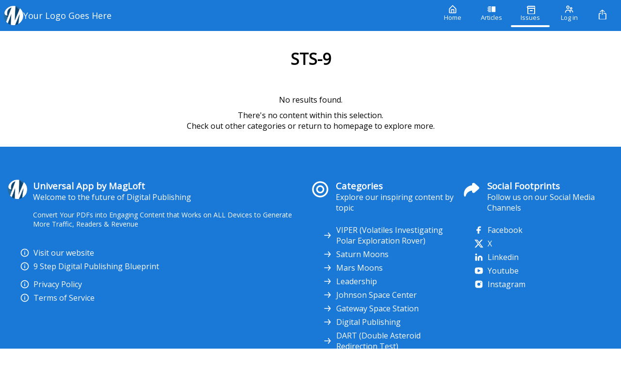

--- FILE ---
content_type: text/html; charset=utf-8
request_url: https://pwa.magloft.com/categories/6495eb51-8e07-11ee-82dc-42010a800013
body_size: 8583
content:
<!DOCTYPE html><html lang="en"><head><link rel="stylesheet" data-href="https://fonts.googleapis.com/css?family=Open+Sans&amp;display=swap" data-optimized-fonts="true"/><title>MagLoft PWA - Magazine Issues</title><link rel="icon" href="https://cdn.magloft.com/secure/102/properties.app_icon/c80d3c76-1c77-4340-94b8-c47eb2051009/properties.app_icon.png"/><link rel="shortcut icon" type="image/x-icon" href="https://cdn.magloft.com/secure/102/properties.app_icon/c80d3c76-1c77-4340-94b8-c47eb2051009/properties.app_icon.png?optimizer=image&amp;format=webp&amp;width=180&amp;aspectRatio=1"/><link rel="apple-touch-icon" sizes="180x180" href="https://cdn.magloft.com/secure/102/properties.app_icon/c80d3c76-1c77-4340-94b8-c47eb2051009/properties.app_icon.png?optimizer=image&amp;format=webp&amp;width=180&amp;aspectRatio=1"/><link rel="canonical" href="/domains/pwa.magloft.com/categories/6495eb51-8e07-11ee-82dc-42010a800013"/><meta name="application-name" content="MagLoft PWA - Magazine Issues"/><meta name="apple-mobile-web-app-capable" content="yes"/><meta name="apple-mobile-web-app-status-bar-style" content="default"/><meta name="apple-mobile-web-app-title" content="MagLoft PWA - Magazine Issues"/><meta name="format-detection" content="telephone=no"/><meta name="mobile-web-app-capable" content="yes"/><meta name="msapplication-TileColor" content="#1A78D6"/><meta name="msapplication-tap-highlight" content="no"/><link rel="manifest" href="/manifest.json"/><meta name="twitter:url" content="https://pwa.magloft.com"/><meta name="theme-color" content="#1A78D6"/><meta name="viewport" content="width=device-width, initial-scale=1"/><meta charSet="utf-8"/><meta itemProp="name" content="MagLoft PWA - Magazine Issues"/><meta itemProp="description" content="Samples of various magazines, journals, and documents converted and created using the MagLoft&#x27;s Universal App. Start your free trial subscription today!"/><meta name="description" content="Samples of various magazines, journals, and documents converted and created using the MagLoft&#x27;s Universal App. Start your free trial subscription today!"/><meta itemProp="image" content="https://cdn.magloft.com/pwa/static/banners/banner-03.jpg"/><meta property="og:description" content="Samples of various magazines, journals, and documents converted and created using the MagLoft&#x27;s Universal App. Start your free trial subscription today!"/><meta property="og:title" content="MagLoft PWA - Magazine Issues"/><meta property="og:site_name" content="MagLoft PWA - Magazine Issues"/><meta property="og:image" content="https://cdn.magloft.com/pwa/static/banners/banner-03.jpg"/><meta property="og:type" content="website"/><meta name="twitter:card" content="summary_large_image"/><meta name="twitter:title" content="MagLoft PWA - Magazine Issues"/><meta name="twitter:description" content="Samples of various magazines, journals, and documents converted and created using the MagLoft&#x27;s Universal App. Start your free trial subscription today!"/><meta name="twitter:image" content="https://cdn.magloft.com/pwa/static/banners/banner-03.jpg"/><meta name="twitter:site" content="@MagLoft"/><meta name="twitter:creator" content="@MagLoft"/><style>html{--heading-font: &quot;Open Sans&quot;;--body-font: &quot;Open Sans&quot;;--ui-font: &quot;Open Sans&quot;;--top-menu-title-font: &quot;Open Sans&quot;;--top-menu-subtitle-font: &quot;Open Sans&quot;;--top-menu-items-font: &quot;Open Sans&quot;;--footer-menu-title-font: &quot;Open Sans&quot;;--footer-menu-items-font: &quot;Open Sans&quot;;--background-color: #FFFFFF;--background-color-dark: #808080;--primary-color: #1A78D6;--primary-color-dark: #0D3C6B;--secondary-color: #F08123;--secondary-color-dark: #814009;--accent-color: #00D26A;--accent-color-dark: #006935;--info-color: #7C51E1;--info-color-dark: #371783;--warning-color: #EF9338;--warning-color-dark: #89490B;--success-color: #1FAD26;--success-color-dark: #105713;--danger-color: #DF4241;--danger-color-dark: #7B1515;--navbar-height: 64px; }</style><meta name="next-head-count" content="35"/><link rel="preconnect" href="https://fonts.googleapis.com"/><link rel="preconnect" href="https://fonts.gstatic.com"/><link rel="preload" href="/_next/static/css/4f76665ea936fdf5.css" as="style"/><link rel="stylesheet" href="/_next/static/css/4f76665ea936fdf5.css" data-n-g=""/><link rel="preload" href="/_next/static/css/fc60a32730c1bd2a.css" as="style"/><link rel="stylesheet" href="/_next/static/css/fc60a32730c1bd2a.css" data-n-p=""/><noscript data-n-css=""></noscript><script defer="" nomodule="" src="/_next/static/chunks/polyfills-c67a75d1b6f99dc8.js"></script><script defer="" src="https://fonts.googleapis.com/css?family=Open+Sans&amp;display=swap" data-nscript="beforeInteractive"></script><script src="/_next/static/chunks/webpack-8d212e281a662933.js" defer=""></script><script src="/_next/static/chunks/framework-73b8966a3c579ab0.js" defer=""></script><script src="/_next/static/chunks/main-34cb81d5753e1fc4.js" defer=""></script><script src="/_next/static/chunks/pages/_app-14d196bd1d61bc3b.js" defer=""></script><script src="/_next/static/chunks/655-d6e1933688b2da2a.js" defer=""></script><script src="/_next/static/chunks/pages/domains/%5Bdomain%5D/categories/%5Bslug%5D-4a71b9d9284e159a.js" defer=""></script><script src="/_next/static/tibTozu-5Z5l5fFNH_x3C/_buildManifest.js" defer=""></script><script src="/_next/static/tibTozu-5Z5l5fFNH_x3C/_ssgManifest.js" defer=""></script><style data-styled="" data-styled-version="5.3.9"></style><link rel="stylesheet" href="https://fonts.googleapis.com/css?family=Open+Sans&display=swap"/></head><body><div id="__next"><div class="Layout_container__gktH6"><div class="Layout_navbar-container__gCfDZ" style="height:64px"><nav class="_wrapper_jbnbd_1"><div class="_container_jbnbd_15"><a class="_navbar-brand_jbnbd_29" aria-label="Your Logo Goes Here" href="/"><div class="_navbar-image_jbnbd_40"><img alt="Logo" loading="lazy" decoding="async" data-nimg="fill" class="_image_jbnbd_43" style="position:absolute;height:100%;width:100%;left:0;top:0;right:0;bottom:0;color:transparent" sizes="100vw" srcSet="https://media.magloft.app/pwa-1/pwa/top-menu-icon/4b9ab790-e497-447b-8b14-edff1498aa59.png 54w, https://media.magloft.app/pwa-1/pwa/top-menu-icon/4b9ab790-e497-447b-8b14-edff1498aa59.png 70w, https://media.magloft.app/pwa-1/pwa/top-menu-icon/4b9ab790-e497-447b-8b14-edff1498aa59.png 82w, https://media.magloft.app/pwa-1/pwa/top-menu-icon/4b9ab790-e497-447b-8b14-edff1498aa59.png 96w, https://media.magloft.app/pwa-1/pwa/top-menu-icon/4b9ab790-e497-447b-8b14-edff1498aa59.png 110w, https://media.magloft.app/pwa-1/pwa/top-menu-icon/4b9ab790-e497-447b-8b14-edff1498aa59.png 128w, https://media.magloft.app/pwa-1/pwa/top-menu-icon/4b9ab790-e497-447b-8b14-edff1498aa59.png 138w, https://media.magloft.app/pwa-1/pwa/top-menu-icon/4b9ab790-e497-447b-8b14-edff1498aa59.png 192w, https://media.magloft.app/pwa-1/pwa/top-menu-icon/4b9ab790-e497-447b-8b14-edff1498aa59.png 200w, https://media.magloft.app/pwa-1/pwa/top-menu-icon/4b9ab790-e497-447b-8b14-edff1498aa59.png 252w, https://media.magloft.app/pwa-1/pwa/top-menu-icon/4b9ab790-e497-447b-8b14-edff1498aa59.png 260w, https://media.magloft.app/pwa-1/pwa/top-menu-icon/4b9ab790-e497-447b-8b14-edff1498aa59.png 298w, https://media.magloft.app/pwa-1/pwa/top-menu-icon/4b9ab790-e497-447b-8b14-edff1498aa59.png 378w, https://media.magloft.app/pwa-1/pwa/top-menu-icon/4b9ab790-e497-447b-8b14-edff1498aa59.png 384w, https://media.magloft.app/pwa-1/pwa/top-menu-icon/4b9ab790-e497-447b-8b14-edff1498aa59.png 520w, https://media.magloft.app/pwa-1/pwa/top-menu-icon/4b9ab790-e497-447b-8b14-edff1498aa59.png 640w, https://media.magloft.app/pwa-1/pwa/top-menu-icon/4b9ab790-e497-447b-8b14-edff1498aa59.png 756w, https://media.magloft.app/pwa-1/pwa/top-menu-icon/4b9ab790-e497-447b-8b14-edff1498aa59.png 828w, https://media.magloft.app/pwa-1/pwa/top-menu-icon/4b9ab790-e497-447b-8b14-edff1498aa59.png 1080w, https://media.magloft.app/pwa-1/pwa/top-menu-icon/4b9ab790-e497-447b-8b14-edff1498aa59.png 1200w, https://media.magloft.app/pwa-1/pwa/top-menu-icon/4b9ab790-e497-447b-8b14-edff1498aa59.png 1920w, https://media.magloft.app/pwa-1/pwa/top-menu-icon/4b9ab790-e497-447b-8b14-edff1498aa59.png 2048w" src="https://media.magloft.app/pwa-1/pwa/top-menu-icon/4b9ab790-e497-447b-8b14-edff1498aa59.png"/></div><div class="_navbar-title_jbnbd_58 _navbar-title-hide_jbnbd_101"><h1>Your Logo Goes Here</h1></div></a><div id="navbar-children-container" class="_navbar-children_jbnbd_116"><div class="_menu_1jhrl_1"><div class="_menu-wrapper_1jhrl_22"><div class="_menu-items_1jhrl_38"><a class="_menu-item_1jhrl_38" href="/"><div class="_menu-home_1vo1t_255 _menu-item-icon_1jhrl_97 _icon_1vo1t_1 icon"></div><div class="_menu-item-title_1jhrl_88">Home</div><div class="_indicator_1jhrl_63"></div></a><a class="_menu-item_1jhrl_38" href="/articles"><div class="_menu-articles_1vo1t_259 _menu-item-icon_1jhrl_97 _icon_1vo1t_1 icon"></div><div class="_menu-item-title_1jhrl_88">Articles</div><div class="_indicator_1jhrl_63"></div></a><a class="_menu-item_1jhrl_38 _active_1jhrl_70" href="/collections"><div class="_menu-issues_1vo1t_263 _menu-item-icon_1jhrl_97 _icon_1vo1t_1 icon"></div><div class="_menu-item-title_1jhrl_88">Issues</div><div class="_indicator_1jhrl_63 _active_1jhrl_70"></div></a><a class="_menu-item_1jhrl_38" href="/account/login"><div class="_menu-account_1vo1t_411 _menu-item-icon_1jhrl_97 _icon_1vo1t_1 icon"></div><div class="_menu-item-title_1jhrl_88">Log in</div><div class="_indicator_1jhrl_63"></div></a></div></div></div></div><div id="navbar-suffix" class="_navbar-suffix_jbnbd_108"><div class="Layout_menu-actions__vsDbI"><div class="Layout_install-button__FBfSr"><div class="Tooltip_tooltip__98Sw9"></div><button class="_button_19h3g_1 _text_19h3g_12 _medium_19h3g_38 _secondary_19h3g_22" type="button" style="color:var(--top-menu-item-icon-color, var(--background-color))" role="button" aria-label="Search" aria-labelledby="labeldiv" title="Search"><div class="_action-search_1vo1t_15 _icon-button_19h3g_19 _icon_1vo1t_1 icon" style="background-color:var(--top-menu-item-icon-color, var(--background-color))"></div></button></div></div></div></div></nav></div><div class="Layout_main__evUHx"><div class="Layout_spacer__qTBD3" style="height:64px"></div><div class="_slug__wrapper__ruU0S"><div class="_slug__category-header__7cydo"><h2>STS-9</h2></div><div class="_slug__empty-wrapper__J7dJP"><p>No results found.</p><p>There&#x27;s no content within this selection.</p><p>Check out other categories or return to homepage to explore more.</p></div></div></div><div class="_footer_j8nu5_1"><div class="_container_j8nu5_12"><div class="_footer-row_j8nu5_23"><div class="_footer-column_j8nu5_36 _flex-2_j8nu5_117"><div class="_footer-brand_j8nu5_43"><div class=""><img alt="Logo" loading="lazy" width="40" height="40" decoding="async" data-nimg="1" class="_footer-logo_j8nu5_57" style="color:transparent" srcSet="https://media.magloft.app/secure/102/properties.app_icon/c80d3c76-1c77-4340-94b8-c47eb2051009/properties.app_icon.png 1x, https://media.magloft.app/secure/102/properties.app_icon/c80d3c76-1c77-4340-94b8-c47eb2051009/properties.app_icon.png 2x" src="https://media.magloft.app/secure/102/properties.app_icon/c80d3c76-1c77-4340-94b8-c47eb2051009/properties.app_icon.png"/></div><div class="_content_j8nu5_67"><h3>Universal App by MagLoft</h3><p>Welcome to the future of Digital Publishing</p></div></div><div class="_footer-description_j8nu5_76"><p>Convert Your PDFs into Engaging Content that Works on ALL Devices to Generate More Traffic, Readers &amp; Revenue</p></div><div class="_footer-link-list_j8nu5_121"><div class="_block_j8nu5_129"></div><div class="_block_j8nu5_129"><a class="_footer-link-item_j8nu5_92" target="_blank" rel="noreferrer" href="https://www.magloft.com/"><div class="_status-info_1vo1t_87 _footer-icon_j8nu5_58 _icon_1vo1t_1 icon"></div><span>Visit our website</span></a><a class="_footer-link-item_j8nu5_92" target="_blank" rel="noreferrer" href="https://blueprint.magloft.com/"><div class="_status-info_1vo1t_87 _footer-icon_j8nu5_58 _icon_1vo1t_1 icon"></div><span>9 Step Digital Publishing Blueprint</span></a></div><a target="_blank" rel="noreferrer" class="_footer-link-item_j8nu5_92" href="https://www.magloft.com/privacy/"><div class="_status-info_1vo1t_87 _footer-icon_j8nu5_58 _icon_1vo1t_1 icon"></div><span>Privacy Policy</span></a><a target="_blank" rel="noreferrer" class="_footer-link-item_j8nu5_92" href="https://www.magloft.com/terms-of-service/"><div class="_status-info_1vo1t_87 _footer-icon_j8nu5_58 _icon_1vo1t_1 icon"></div><span>Terms of Service</span></a></div></div><div class="_footer-column_j8nu5_36 _flex-1_j8nu5_39"><div class="_footer-brand_j8nu5_43"><div class="_status-accent_1vo1t_91 _footer-icon_j8nu5_58 _icon_1vo1t_1 icon"></div><div class="_content_j8nu5_67"><h3>Categories</h3><p>Explore our inspiring content by topic</p></div></div><div class="_footer-link-list_j8nu5_121"><a class="_footer-link-item_j8nu5_92" href="/categories/c09f2351-6de8-11ee-86ca-42010a800012"><div class="_nav-arrow-right_1vo1t_175 _footer-icon_j8nu5_58 _icon_1vo1t_1 icon"></div>VIPER (Volatiles Investigating Polar Exploration Rover)</a><a class="_footer-link-item_j8nu5_92" href="/categories/d76ae28a-8da2-11ee-82dc-42010a800013"><div class="_nav-arrow-right_1vo1t_175 _footer-icon_j8nu5_58 _icon_1vo1t_1 icon"></div>Saturn Moons</a><a class="_footer-link-item_j8nu5_92" href="/categories/eaafce95-8e28-11ee-82dc-42010a800013"><div class="_nav-arrow-right_1vo1t_175 _footer-icon_j8nu5_58 _icon_1vo1t_1 icon"></div>Mars Moons</a><a class="_footer-link-item_j8nu5_92" href="/categories/682be25f-825f-11ee-86ca-42010a800012"><div class="_nav-arrow-right_1vo1t_175 _footer-icon_j8nu5_58 _icon_1vo1t_1 icon"></div>Leadership</a><a class="_footer-link-item_j8nu5_92" href="/categories/50833af3-6e0a-11ee-86ca-42010a800012"><div class="_nav-arrow-right_1vo1t_175 _footer-icon_j8nu5_58 _icon_1vo1t_1 icon"></div>Johnson Space Center</a><a class="_footer-link-item_j8nu5_92" href="/categories/e93a7e7d-84ba-11ee-82dc-42010a800013"><div class="_nav-arrow-right_1vo1t_175 _footer-icon_j8nu5_58 _icon_1vo1t_1 icon"></div>Gateway Space Station</a><a class="_footer-link-item_j8nu5_92" href="/categories/digital-publishing"><div class="_nav-arrow-right_1vo1t_175 _footer-icon_j8nu5_58 _icon_1vo1t_1 icon"></div>Digital Publishing</a><a class="_footer-link-item_j8nu5_92" href="/categories/e617b59f-6c77-11ee-86ca-42010a800012"><div class="_nav-arrow-right_1vo1t_175 _footer-icon_j8nu5_58 _icon_1vo1t_1 icon"></div>DART (Double Asteroid Redirection Test)</a><a class="_footer-link-item_j8nu5_92" href="/categories/91ead1ae-79ba-11ee-86ca-42010a800012"><div class="_nav-arrow-right_1vo1t_175 _footer-icon_j8nu5_58 _icon_1vo1t_1 icon"></div>Crab Nebula</a><a class="_footer-link-item_j8nu5_92" href="/categories/49adbf82-c084-11ee-82dc-42010a800013"><div class="_nav-arrow-right_1vo1t_175 _footer-icon_j8nu5_58 _icon_1vo1t_1 icon"></div>Astrobiology</a></div></div><div class="_footer-column_j8nu5_36 _flex-1_j8nu5_39"><div class="_footer-brand_j8nu5_43"><div class="_share-action_1vo1t_463 _footer-icon_j8nu5_58 _icon_1vo1t_1 icon"></div><div class="_content_j8nu5_67"><h3>Social Footprints</h3><p>Follow us on our Social Media Channels</p></div></div><div class="_footer-link-list_j8nu5_121"><a class="_footer-link-item_j8nu5_92" target="_blank" rel="noreferrer" href="https://www.facebook.com/magloft.digital.publishing/"><div class="_share-facebook_1vo1t_479 _footer-icon_j8nu5_58 _icon_1vo1t_1 icon"></div><span class="_footer-text_j8nu5_125">facebook</span></a><a class="_footer-link-item_j8nu5_92" target="_blank" rel="noreferrer" href="https://twitter.com/MagLoft"><div class="_share-twitter_1vo1t_487 _footer-icon_j8nu5_58 _icon_1vo1t_1 icon"></div><span class="_footer-text_j8nu5_125">X</span></a><a class="_footer-link-item_j8nu5_92" target="_blank" rel="noreferrer" href="https://sg.linkedin.com/company/magloft"><div class="_share-linkedin_1vo1t_483 _footer-icon_j8nu5_58 _icon_1vo1t_1 icon"></div><span class="_footer-text_j8nu5_125">linkedin</span></a><a class="_footer-link-item_j8nu5_92" target="_blank" rel="noreferrer" href="https://www.youtube.com/channel/UCCZw_kwGa_kMtlo8iyOdlqQ"><div class="_share-youtube_1vo1t_491 _footer-icon_j8nu5_58 _icon_1vo1t_1 icon"></div><span class="_footer-text_j8nu5_125">youtube</span></a><a class="_footer-link-item_j8nu5_92" target="_blank" rel="noreferrer" href="https://www.instagram.com/magloft/"><div class="_share-instagram_1vo1t_495 _footer-icon_j8nu5_58 _icon_1vo1t_1 icon"></div><span class="_footer-text_j8nu5_125">instagram</span></a></div></div></div></div></div></div><div class="Toastify"></div></div><script id="__NEXT_DATA__" type="application/json">{"props":{"pageProps":{"domain":"pwa.magloft.com","pwa":{"id":1,"publicationId":102,"pwaOptinId":1,"domain":"pwa.magloft.com","config":{"access":{"concurrentLimit":1,"restrictAnonymous":null,"disableSignup":null,"disableLogin":null,"disableLoginMessage":null,"enableSearchIndexing":null,"signupUrl":null,"resetPasswordUrl":null,"isUsernameLogin":null,"disableEditProfile":null,"formUrl":null,"customMarginResetPassword":null},"push":{"google":{"serverPublicKey":"BJ2Q3__t1MGDGIby5QTW3AEVMYC8WI2ZQIBRiF2I7HxBp8oeuMGwOrL1nC4UsOK8A43jjjOaetpRHBjA5ZbpLT0"}},"tracking":{"facebook":{"appId":"334997407549786","pixelId":"939102587223972"},"google":{"measurementId":"G-YHFLWEXLMF"},"gtm":null,"sentry":null},"payment":{"stripe":{"publishableKey":"pk_test_FLfPRexbJ6Z9D1jCnLtCHsPT"},"bypassPayment":null,"mode":"stripe","external":{"externalUrl":"https://blueprint.magloft.com/"},"currency":null},"email":{"readerOptin":false},"firebase":{"projectId":"magloft-pwa","senderId":"477702089434","pairKey":null,"webAppConfig":{"apiKey":"AIzaSyCRKpYQJGVTUxDV-hD0IRdHlYwaSxW5yj0","appId":"1:477702089434:web:cb32d9968a34e415cbd3e3","authDomain":"magloft-pwa.firebaseapp.com","databaseURL":null,"locationId":null,"messagingSenderId":"477702089434","projectId":"magloft-pwa","storageBucket":"magloft-pwa.appspot.com"}},"customHtml":{"head":null,"body":null},"account":{"emailEditable":false,"customSubscriptionText":"hey how are you. contact us to manage your subscription","customSubscriptionURL":"https://magloft.com","enableSubscriptionTitle":null},"checkout":{"enableSubscriptionCheckout":true,"enableIssueCheckout":true},"tts":{"enabled":true,"voice":"ash","color":"#F7F7F7","backgroundColor":"#DE002F"},"customFields":null},"design":{"colors":{"backgroundColor":"#FFFFFF","primaryColor":"#1A78D6","secondaryColor":"#F08123","accentColor":"#00D26A","infoColor":"#7C51E1","warningColor":"#EF9338","successColor":"#1FAD26","dangerColor":"#DF4241","topMenuBackgroundColor":null,"topMenuHeadingTitleColor":null,"topMenuHeadingIconColor":null,"topMenuItemTextColor":null,"topMenuItemIconColor":null,"footerMenuBackgroundColor":null,"footerMenuHeadingTitleColor":null,"footerMenuHeadingTextColor":null,"footerMenuHeadingIconColor":null,"footerMenuItemTextColor":null,"footerMenuItemIconColor":null},"images":{"icon":"https://cdn.magloft.com/secure/102/properties.app_icon/c80d3c76-1c77-4340-94b8-c47eb2051009/properties.app_icon.png","feature":"https://cdn.magloft.com/secure/102/properties.app_icon/c80d3c76-1c77-4340-94b8-c47eb2051009/properties.app_icon.png","topMenuIcon":"https://cdn.magloft.com/pwa-1/pwa/top-menu-icon/4b9ab790-e497-447b-8b14-edff1498aa59.png","footerMenuIcon":null,"alphaChannelIcon":"https://cdn.magloft.com/pwa-1/pwa/alpha-channel-icon/49234343-4627-4a4b-ba8d-76bafa364c8a.png"},"fonts":{"heading":"open-sans","body":"open-sans","ui":"open-sans","topMenuTitle":"open-sans","topMenuItems":"open-sans","topMenuSubtitle":"open-sans","footerMenuTitle":null,"footerMenuItems":null},"menuItems":{"collections":{"title":"Issues"},"articles":{"title":null},"account":{"title":null},"icons":{"enabled":true}},"footerShape":"flat","issueCoverAspectRatio":0.75,"fullscreenCollectionView":"auto","customOverlayToggleView":false,"defaultViewMode":"html","categories":"group","purchaseList":false,"libraryList":true,"enablePrint":true,"noteList":false,"textToSpeech":true,"issue":{"dateHidden":true,"categoryHidden":true},"filter":{"enableSearch":null},"controlBar":{"enableNavigation":null,"enableHighlight":null,"enableBookmark":null,"enableViewMode":null,"enablePrint":null,"enableNote":null,"enableFullScreen":null,"enableToc":null,"enableAutoHide":null,"defaultFullScreen":null}},"layout":{"banners":[{"image":"https://cdn.magloft.com/pwa-1/pwa/banner/ac4a0d97-57db-4497-93db-7843f6d214cb.gif","title":"Start trial now","isHidden":false,"action":{"type":"url","href":"https://www.magloft.com/","target":"_blank","pwaSubscriptionId":null,"pwaSubscription":null,"optinId":null,"optin":null}}],"bottomBanners":[{"image":"https://cdn.magloft.com/pwa-1/pwa/banner/151ade5e-d658-420c-850a-6df31dcfebd2.png","title":"Digital Publishing Blueprint","isHidden":false,"action":{"type":"url","href":"https://blueprint.magloft.com/articles/the-ultimate-digital-publishing-guide-for-pdf-publishers","target":"_blank","pwaSubscriptionId":null,"pwaSubscription":null,"optinId":null,"optin":null}}],"columnSeparator":"shadow","tabs":[{"route":"","title":"Home","icon":"menu-home","visible":true},{"route":"/articles","title":"Articles","icon":"menu-articles","visible":true},{"route":"/collections","title":"Collections","icon":"menu-issues","visible":true},{"route":"/account","title":"Account","icon":"menu-account","visible":true}],"topMenu":{"showLogo":true,"showSubtitle":false,"showTitle":true,"height":"64px"},"navbar":{"animation":false,"style":"logo-left"},"sections":[{"fullWidth":true,"backgroundColor":"transparent","columnSeparator":"none","columns":[{"size":5,"blocks":[{"type":"banner","image":"https://cdn.magloft.com/pwa-1/pwa/banner/ac4a0d97-57db-4497-93db-7843f6d214cb.gif","isHidden":false,"title":"Start trial now","action":{"type":"url","href":"https://www.magloft.com/","target":"_blank","pwaSubscriptionId":null,"pwaSubscription":null,"optinId":null,"optin":null}}]}]},{"fullWidth":false,"backgroundColor":null,"columnSeparator":"shadow","columns":[{"size":8,"blocks":[{"type":"issue-slider","condition":null,"color":"#2873B0","title":"Collection Slider: Text Overlay w/Medium Image","issueIds":[44367,30697,45660,45734],"thumbnail":{"style":"overlay","size":"medium"},"borderRadius":null,"zoomOnHover":true,"issues":null},{"type":"article-list","condition":null,"color":"#000000","title":"Custom Article List Block","variant":"variant-c","articleIds":[202689,165028,158659,157858,141138],"articles":null},{"type":"cta","condition":null,"icon":"symbol-gift","color":"#44C3C3","title":"CTA Block: Subscribe Today","description":"Use the customiseable CTA Block to invite visitors to sign up for a subscription Today. You could offer  a free trial first then only charge subscribers after the trial expires!","action":{"type":"url","href":"https://pwa.magloft.com/account?page=signin","target":"_top","pwaSubscriptionId":null,"pwaSubscription":null,"optinId":null,"optin":null}},{"type":"article-category","condition":null,"color":"#2873B0","title":"6 Block Article Category","variant":"variant-b","categoryId":11614,"backgroundColor":null,"image":null,"articles":null,"category":null},{"type":"article-category","condition":null,"color":"#2873B0","title":"5 Block Article Category w/Category Image \u0026 Background Color ","variant":"variant-a","categoryId":40180,"backgroundColor":"#D4D4D4","image":"https://cdn.magloft.com/pwa-1/category/image/9d74cb7b-7cb5-452e-baa9-19f884c11737.png","articles":null,"category":null},{"type":"ad","title":"Banner Ad","advertisementIds":[1379],"adCampaignId":null,"condition":null},{"type":"issue-slider","condition":null,"color":"#E61E1E","title":"Collection Slider: Full Cover w/Tall Image","issueIds":[42297,46074,46076,46071,46072,46073,46075,46077],"thumbnail":{"style":"full-cover","size":"tall"},"borderRadius":null,"zoomOnHover":true,"issues":null},{"type":"ad","title":"Advertisement","advertisementIds":[1400],"adCampaignId":null,"condition":null},{"type":"cta","condition":"reader.push.permission == \"granted\"","icon":"symbol-bell","color":"#030000","title":"SUBSCRIBE TO PUSH NOTIFICATIONS","description":"Don't miss push any update","action":{"type":"push","href":null,"target":null,"pwaSubscriptionId":null,"pwaSubscription":null,"optinId":null,"optin":null}},{"type":"guide-install","color":"#F90909","title":"UA App Installation Block","condition":null}]},{"size":4,"blocks":[{"type":"cta","condition":"reader.push.permission == \"granted\"","icon":"symbol-bell","color":"#962828","title":"Subscribe to Push Notifications","description":"Never miss an update","action":{"type":"push","href":null,"target":null,"pwaSubscriptionId":null,"pwaSubscription":null,"optinId":null,"optin":null}},{"type":"subscription-plan","color":"#4A4BFF","labelColor":"#000000","subscriptionId":28,"subscription":null,"readerSubscription":null},{"type":"cta","condition":"reader.push.permission == \"granted\"","icon":"symbol-bell","color":"#00D26A","title":"CTA Block: Turn Me On 😉 ","description":"Use the customiseable CTA Block to invite readers to turn on their push notifications.","action":{"type":"push","href":null,"target":null,"pwaSubscriptionId":null,"pwaSubscription":null,"optinId":null,"optin":null}},{"type":"article-category","condition":null,"color":"#2873B0","title":"16 Block Article Category","variant":"variant-c","categoryId":11614,"backgroundColor":null,"image":null,"articles":null,"category":null},{"type":"optin","condition":null,"optinId":679,"optin":null},{"type":"cta","condition":null,"icon":"symbol-day","color":"#00D26A","title":"CTA Block: Visit External URL ","description":"Use the customiseable CTA Block to take your readers to an external URL. For example, access back issues here.","action":{"type":"url","href":"http://magazine.magloft.com/#/shelf/view/default","target":"_blank","pwaSubscriptionId":null,"pwaSubscription":null,"optinId":null,"optin":null}},{"type":"ad","title":"Advertisements","advertisementIds":[],"adCampaignId":1,"condition":null}]}]},{"fullWidth":true,"backgroundColor":"transparent","columnSeparator":"none","columns":[{"size":5,"blocks":[{"type":"banner","image":"https://cdn.magloft.com/pwa-1/pwa/banner/151ade5e-d658-420c-850a-6df31dcfebd2.png","isHidden":false,"title":"Digital Publishing Blueprint","action":{"type":"url","href":"https://blueprint.magloft.com/articles/the-ultimate-digital-publishing-guide-for-pdf-publishers","target":"_blank","pwaSubscriptionId":null,"pwaSubscription":null,"optinId":null,"optin":null}}]}]}],"columns":[{"size":8,"blocks":[{"type":"issue-slider","condition":null,"color":"#2873B0","title":"Collection Slider: Text Overlay w/Medium Image","issueIds":[44367,30697,45660,45734],"thumbnail":{"style":"overlay","size":"medium"},"borderRadius":null,"zoomOnHover":true,"issues":null},{"type":"article-list","condition":null,"color":"#000000","title":"Custom Article List Block","variant":"variant-c","articleIds":[202689,165028,158659,157858,141138],"articles":null},{"type":"cta","condition":null,"icon":"symbol-gift","color":"#44C3C3","title":"CTA Block: Subscribe Today","description":"Use the customiseable CTA Block to invite visitors to sign up for a subscription Today. You could offer  a free trial first then only charge subscribers after the trial expires!","action":{"type":"url","href":"https://pwa.magloft.com/account?page=signin","target":"_top","pwaSubscriptionId":null,"pwaSubscription":null,"optinId":null,"optin":null}},{"type":"article-category","condition":null,"color":"#2873B0","title":"6 Block Article Category","variant":"variant-b","categoryId":11614,"backgroundColor":null,"image":null,"articles":null,"category":null},{"type":"article-category","condition":null,"color":"#2873B0","title":"5 Block Article Category w/Category Image \u0026 Background Color ","variant":"variant-a","categoryId":40180,"backgroundColor":"#D4D4D4","image":"https://cdn.magloft.com/pwa-1/category/image/9d74cb7b-7cb5-452e-baa9-19f884c11737.png","articles":null,"category":null},{"type":"ad","title":"Banner Ad","advertisementIds":[1379],"adCampaignId":null,"condition":null},{"type":"issue-slider","condition":null,"color":"#E61E1E","title":"Collection Slider: Full Cover w/Tall Image","issueIds":[42297,46074,46076,46071,46072,46073,46075,46077],"thumbnail":{"style":"full-cover","size":"tall"},"borderRadius":null,"zoomOnHover":true,"issues":null},{"type":"ad","title":"Advertisement","advertisementIds":[1400],"adCampaignId":null,"condition":null},{"type":"cta","condition":"reader.push.permission == \"granted\"","icon":"symbol-bell","color":"#030000","title":"SUBSCRIBE TO PUSH NOTIFICATIONS","description":"Don't miss push any update","action":{"type":"push","href":null,"target":null,"pwaSubscriptionId":null,"pwaSubscription":null,"optinId":null,"optin":null}},{"type":"guide-install","color":"#F90909","title":"UA App Installation Block","condition":null}]},{"size":4,"blocks":[{"type":"cta","condition":"reader.push.permission == \"granted\"","icon":"symbol-bell","color":"#962828","title":"Subscribe to Push Notifications","description":"Never miss an update","action":{"type":"push","href":null,"target":null,"pwaSubscriptionId":null,"pwaSubscription":null,"optinId":null,"optin":null}},{"type":"subscription-plan","color":"#4A4BFF","labelColor":"#000000","subscriptionId":28,"subscription":null,"readerSubscription":null},{"type":"cta","condition":"reader.push.permission == \"granted\"","icon":"symbol-bell","color":"#00D26A","title":"CTA Block: Turn Me On 😉 ","description":"Use the customiseable CTA Block to invite readers to turn on their push notifications.","action":{"type":"push","href":null,"target":null,"pwaSubscriptionId":null,"pwaSubscription":null,"optinId":null,"optin":null}},{"type":"article-category","condition":null,"color":"#2873B0","title":"16 Block Article Category","variant":"variant-c","categoryId":11614,"backgroundColor":null,"image":null,"articles":null,"category":null},{"type":"optin","condition":null,"optinId":679,"optin":null},{"type":"cta","condition":null,"icon":"symbol-day","color":"#00D26A","title":"CTA Block: Visit External URL ","description":"Use the customiseable CTA Block to take your readers to an external URL. For example, access back issues here.","action":{"type":"url","href":"http://magazine.magloft.com/#/shelf/view/default","target":"_blank","pwaSubscriptionId":null,"pwaSubscription":null,"optinId":null,"optin":null}},{"type":"ad","title":"Advertisements","advertisementIds":[],"adCampaignId":1,"condition":null}]}]},"seo":{"home":{"title":"MagLoft PWA - Home","description":"Mobile app publishing and digital publishing solution. Create your own mobile apps powered by PWAs, for your digital magazine, blogs and more. Start publishing today!","image":"https://cdn.magloft.com/pwa/static/banners/banner-01.jpg","imageAlt":"Creative Publishing"},"articles":{"title":"MagLoft PWA - Articles","description":"Samples of individual articles and articles part of collections. Browse and customize the article feed to your preferences, and explore trending articles.","image":"https://cdn.magloft.com/pwa/static/banners/banner-02.jpg","imageAlt":"MagLoft Articles"},"issues":{"title":"MagLoft PWA - Magazine Issues","description":"Samples of various magazines, journals, and documents converted and created using the MagLoft's Universal App. Start your free trial subscription today!","image":"https://cdn.magloft.com/pwa/static/banners/banner-03.jpg","imageAlt":"MagLoft Magazine"},"account":{"title":"MagLoft PWA - Account","description":"Create your reader's account, manage your account details, subscriptions, login details and much more. ","image":"https://cdn.magloft.com/pwa/static/banners/banner-02.jpg","imageAlt":"MagLoft Reader Account"}},"strings":{"app":{"title":"Universal App by MagLoft","subtitle":"The All-In-One Digital Publishing Platform"},"social":{"facebook":"https://www.facebook.com/magloft.digital.publishing/","twitter":"https://twitter.com/MagLoft","linkedin":"https://sg.linkedin.com/company/magloft","youtube":"https://www.youtube.com/channel/UCCZw_kwGa_kMtlo8iyOdlqQ","instagram":"https://www.instagram.com/magloft/","threads":null,"tiktok":null},"topMenu":{"title":"Your Logo Goes Here","subtitle":"Your Fully Branded Digital Publishing Platform"},"footerMenu":{"title":null,"subtitle":"Welcome to the future of Digital Publishing","description":"Convert Your PDFs into Engaging Content that Works on ALL Devices to Generate More Traffic, Readers \u0026 Revenue","email":[],"privacyUrl":"https://www.magloft.com/privacy/","termsUrl":"https://www.magloft.com/terms-of-service/","links":[{"name":"Visit our website","url":"https://www.magloft.com/"},{"name":"9 Step Digital Publishing Blueprint","url":"https://blueprint.magloft.com/"}]},"pages":null},"customFonts":[],"phrases":{"ISSUE_OFFER_TITLE":"Buy Single Issue","ACCOUNT_MY_LIBRARY":"Latest Issues","ACCOUNT_MY_PURCHASES":"Latest Issues","ISSUE_OFFER_DESCRIPTION":"Enjoy full access to this issue across all devices with just one purchase.","CTA_CARD_PDF_DOWNLOAD_BUTTON":"Print","ACCOUNT_MY_SUBSCRIPTION_PUBLICATION_URL":"Manage Your Little Happiness"},"trialEndAt":null,"bypassSubscription":true},"publication":{"id":102,"title":"MagLoft - Digital Magazine","properties":{"subtitle":"How To Run Digital Magazines","appIcon":"secure/102/properties.app_icon/2ff4fc37-eae2-4933-98d9-493696f937f4/properties.app_icon.png","promotionalText":"The MagLoft Digital Magazine Is Always Free And Offers Quality Content And Guides To Teach You How To Create Your Own Digital Magazines.","companyName":"MagLoft Pte Ltd","emailReplyTo":"support@magloft.com","privacyUrl":"https://www.magloft.com/publications/102/privacy","termsUrl":"https://www.magloft.com/publications/102/terms"}},"categories":[{"id":48445,"slug":"c09f2351-6de8-11ee-86ca-42010a800012","title":"VIPER (Volatiles Investigating Polar Exploration Rover)","color":"#444444","issueCount":0,"articleCount":1,"categoryGroupIds":[13]},{"id":49219,"slug":"d76ae28a-8da2-11ee-82dc-42010a800013","title":"Saturn Moons","color":"#444444","issueCount":0,"articleCount":1,"categoryGroupIds":[13]},{"id":49236,"slug":"eaafce95-8e28-11ee-82dc-42010a800013","title":"Mars Moons","color":"#444444","issueCount":0,"articleCount":1,"categoryGroupIds":[]},{"id":48904,"slug":"682be25f-825f-11ee-86ca-42010a800012","title":"Leadership","color":"#444444","issueCount":0,"articleCount":1,"categoryGroupIds":[]},{"id":48452,"slug":"50833af3-6e0a-11ee-86ca-42010a800012","title":"Johnson Space Center","color":"#444444","issueCount":0,"articleCount":1,"categoryGroupIds":[]},{"id":48980,"slug":"e93a7e7d-84ba-11ee-82dc-42010a800013","title":"Gateway Space Station","color":"#444444","issueCount":0,"articleCount":1,"categoryGroupIds":[]},{"id":11614,"slug":"digital-publishing","title":"Digital Publishing","color":"#444444","issueCount":2,"articleCount":23,"categoryGroupIds":[]},{"id":48388,"slug":"e617b59f-6c77-11ee-86ca-42010a800012","title":"DART (Double Asteroid Redirection Test)","color":"#444444","issueCount":0,"articleCount":12,"categoryGroupIds":[]},{"id":48704,"slug":"91ead1ae-79ba-11ee-86ca-42010a800012","title":"Crab Nebula","color":"#444444","issueCount":0,"articleCount":1,"categoryGroupIds":[]},{"id":49987,"slug":"49adbf82-c084-11ee-82dc-42010a800013","title":"Astrobiology","color":"#444444","issueCount":0,"articleCount":1,"categoryGroupIds":[]},{"id":49754,"slug":"9b3651da-a990-11ee-82dc-42010a800013","title":"Apophis","color":"#444444","issueCount":0,"articleCount":1,"categoryGroupIds":[]},{"id":40123,"slug":"html-only-content","title":"HTML Only","color":"#444444","issueCount":2,"articleCount":1,"categoryGroupIds":[]},{"id":40124,"slug":"basic-pdf-conversion","title":"Basic PDF Conversion","color":"#444444","issueCount":22,"articleCount":0,"categoryGroupIds":[]},{"id":40125,"slug":"professional-pdf-conversion","title":"Professional PDF Conversion","color":"#444444","issueCount":21,"articleCount":15,"categoryGroupIds":[]},{"id":40131,"slug":"theme","title":"Theme","color":"#444444","issueCount":0,"articleCount":2,"categoryGroupIds":[]},{"id":40127,"slug":"author","title":"Author","color":"#444444","issueCount":0,"articleCount":1,"categoryGroupIds":[]},{"id":40157,"slug":"ua-help-resources","title":"UA Help Resources","color":"#444444","issueCount":7,"articleCount":26,"categoryGroupIds":[]},{"id":40180,"slug":"vip-members-only","title":"VIP Members Only","color":"#00D36A","issueCount":2,"articleCount":5,"categoryGroupIds":[]},{"id":40673,"slug":"2af93c5c-3a2e-11ed-97e3-42010a800008","title":"PDF Only","color":"#444444","issueCount":2,"articleCount":0,"categoryGroupIds":[]},{"id":52823,"slug":"eb9ef454-833b-11f0-bd64-4201ac1fa005","title":"News","color":"#444444","issueCount":7,"articleCount":0,"categoryGroupIds":[]},{"id":52824,"slug":"02fda79a-833c-11f0-bd64-4201ac1fa005","title":"Highlight","color":"#444444","issueCount":4,"articleCount":0,"categoryGroupIds":[]},{"id":52825,"slug":"1f30a9b5-833c-11f0-bd64-4201ac1fa005","title":"Stories","color":"#444444","issueCount":1,"articleCount":0,"categoryGroupIds":[]},{"id":52826,"slug":"36da171a-833c-11f0-bd64-4201ac1fa005","title":"Lifestyle","color":"#444444","issueCount":5,"articleCount":0,"categoryGroupIds":[]}],"pwaSubscriptions":[{"id":4,"pwaId":1,"title":"All Access Membership","description":"Get instant access to all our awesome content: back issues, new issues \u0026 EXCLUSIVE video content especially for our VIP All Access Members.","image":"https://cdn.magloft.com/pwa-1/subscription/image/a0f017cc-0cf2-45ae-8d85-fb0a21793bb3.png","plans":[{"amount":4907,"interval":"year","intervalCount":1,"trialPeriodDays":7,"lookupKey":"4-4907-year-1","checkoutUrl":null}]},{"id":28,"pwaId":1,"title":"Premium Access","description":"Pay monthly or quarterly and get access to all opt-in, paid and subscriber content including back issues and new issues for the duration of your subscription. ","image":"https://cdn.magloft.com/pwa-1/subscription/image/3759670d-9891-4414-b72b-8be74de59e34.png","plans":[{"amount":699,"interval":"month","intervalCount":1,"trialPeriodDays":0,"lookupKey":"28-699-month-1","checkoutUrl":null},{"amount":1499,"interval":"month","intervalCount":3,"trialPeriodDays":3,"lookupKey":"28-1499-month-3","checkoutUrl":null}]},{"id":55,"pwaId":1,"title":"New Subscription","description":"This is the description","image":"https://cdn.magloft.com/pwa-1/subscription/image/07ff5cdf-6599-460a-b2b1-c150d58e641e.png","plans":[{"amount":10,"interval":"month","intervalCount":1,"trialPeriodDays":0,"lookupKey":"55-10-month-1","checkoutUrl":null},{"amount":20,"interval":"month","intervalCount":2,"trialPeriodDays":0,"lookupKey":"55-20-month-2","checkoutUrl":null}]}],"categoryGroups":[{"id":13,"slug":"category-group-13","categorieCount":2,"position":1,"title":"Test","color":"#444444","keywordPhrase":null,"description":"Test","image":null,"seoDescription":null}],"category":{"id":49231,"slug":"6495eb51-8e07-11ee-82dc-42010a800013","title":"STS-9","description":null,"color":"#444444","icon":null,"image":null,"position":37,"seoDescription":null,"categoryGroupIds":[]},"initialData":{"issues":[],"articles":[],"issuesCount":0,"articlesCount":0}},"__N_SSG":true},"page":"/domains/[domain]/categories/[slug]","query":{"domain":"pwa.magloft.com","slug":"6495eb51-8e07-11ee-82dc-42010a800013"},"buildId":"tibTozu-5Z5l5fFNH_x3C","isFallback":false,"gsp":true,"scriptLoader":[]}</script></body></html>